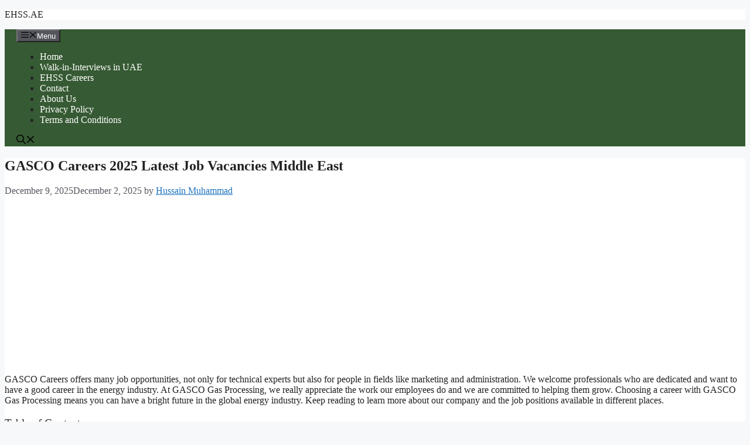

--- FILE ---
content_type: text/html; charset=utf-8
request_url: https://www.google.com/recaptcha/api2/aframe
body_size: 266
content:
<!DOCTYPE HTML><html><head><meta http-equiv="content-type" content="text/html; charset=UTF-8"></head><body><script nonce="cHveDPRdzxgRFd-XfszS1A">/** Anti-fraud and anti-abuse applications only. See google.com/recaptcha */ try{var clients={'sodar':'https://pagead2.googlesyndication.com/pagead/sodar?'};window.addEventListener("message",function(a){try{if(a.source===window.parent){var b=JSON.parse(a.data);var c=clients[b['id']];if(c){var d=document.createElement('img');d.src=c+b['params']+'&rc='+(localStorage.getItem("rc::a")?sessionStorage.getItem("rc::b"):"");window.document.body.appendChild(d);sessionStorage.setItem("rc::e",parseInt(sessionStorage.getItem("rc::e")||0)+1);localStorage.setItem("rc::h",'1769009258256');}}}catch(b){}});window.parent.postMessage("_grecaptcha_ready", "*");}catch(b){}</script></body></html>